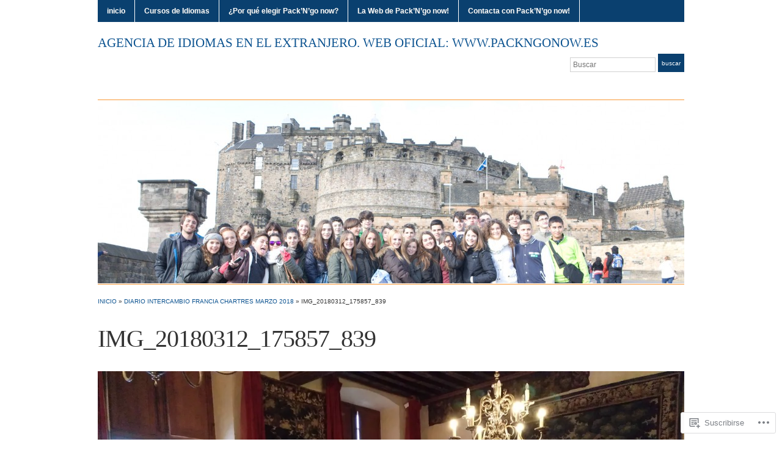

--- FILE ---
content_type: text/html; charset=UTF-8
request_url: https://packngonow.com/diario-intercambio-francia-chartres-marzo-2018/img_20180312_175857_839/
body_size: 16739
content:
<!DOCTYPE html>
<html lang="es">
<head>
<meta charset="UTF-8" />

<title>IMG_20180312_175857_839 &laquo; </title>

<link rel="profile" href="http://gmpg.org/xfn/11" />
<link rel="pingback" href="https://packngonow.com/xmlrpc.php" />

<meta name='robots' content='max-image-preview:large' />

<!-- Async WordPress.com Remote Login -->
<script id="wpcom_remote_login_js">
var wpcom_remote_login_extra_auth = '';
function wpcom_remote_login_remove_dom_node_id( element_id ) {
	var dom_node = document.getElementById( element_id );
	if ( dom_node ) { dom_node.parentNode.removeChild( dom_node ); }
}
function wpcom_remote_login_remove_dom_node_classes( class_name ) {
	var dom_nodes = document.querySelectorAll( '.' + class_name );
	for ( var i = 0; i < dom_nodes.length; i++ ) {
		dom_nodes[ i ].parentNode.removeChild( dom_nodes[ i ] );
	}
}
function wpcom_remote_login_final_cleanup() {
	wpcom_remote_login_remove_dom_node_classes( "wpcom_remote_login_msg" );
	wpcom_remote_login_remove_dom_node_id( "wpcom_remote_login_key" );
	wpcom_remote_login_remove_dom_node_id( "wpcom_remote_login_validate" );
	wpcom_remote_login_remove_dom_node_id( "wpcom_remote_login_js" );
	wpcom_remote_login_remove_dom_node_id( "wpcom_request_access_iframe" );
	wpcom_remote_login_remove_dom_node_id( "wpcom_request_access_styles" );
}

// Watch for messages back from the remote login
window.addEventListener( "message", function( e ) {
	if ( e.origin === "https://r-login.wordpress.com" ) {
		var data = {};
		try {
			data = JSON.parse( e.data );
		} catch( e ) {
			wpcom_remote_login_final_cleanup();
			return;
		}

		if ( data.msg === 'LOGIN' ) {
			// Clean up the login check iframe
			wpcom_remote_login_remove_dom_node_id( "wpcom_remote_login_key" );

			var id_regex = new RegExp( /^[0-9]+$/ );
			var token_regex = new RegExp( /^.*|.*|.*$/ );
			if (
				token_regex.test( data.token )
				&& id_regex.test( data.wpcomid )
			) {
				// We have everything we need to ask for a login
				var script = document.createElement( "script" );
				script.setAttribute( "id", "wpcom_remote_login_validate" );
				script.src = '/remote-login.php?wpcom_remote_login=validate'
					+ '&wpcomid=' + data.wpcomid
					+ '&token=' + encodeURIComponent( data.token )
					+ '&host=' + window.location.protocol
					+ '//' + window.location.hostname
					+ '&postid=11398'
					+ '&is_singular=';
				document.body.appendChild( script );
			}

			return;
		}

		// Safari ITP, not logged in, so redirect
		if ( data.msg === 'LOGIN-REDIRECT' ) {
			window.location = 'https://wordpress.com/log-in?redirect_to=' + window.location.href;
			return;
		}

		// Safari ITP, storage access failed, remove the request
		if ( data.msg === 'LOGIN-REMOVE' ) {
			var css_zap = 'html { -webkit-transition: margin-top 1s; transition: margin-top 1s; } /* 9001 */ html { margin-top: 0 !important; } * html body { margin-top: 0 !important; } @media screen and ( max-width: 782px ) { html { margin-top: 0 !important; } * html body { margin-top: 0 !important; } }';
			var style_zap = document.createElement( 'style' );
			style_zap.type = 'text/css';
			style_zap.appendChild( document.createTextNode( css_zap ) );
			document.body.appendChild( style_zap );

			var e = document.getElementById( 'wpcom_request_access_iframe' );
			e.parentNode.removeChild( e );

			document.cookie = 'wordpress_com_login_access=denied; path=/; max-age=31536000';

			return;
		}

		// Safari ITP
		if ( data.msg === 'REQUEST_ACCESS' ) {
			console.log( 'request access: safari' );

			// Check ITP iframe enable/disable knob
			if ( wpcom_remote_login_extra_auth !== 'safari_itp_iframe' ) {
				return;
			}

			// If we are in a "private window" there is no ITP.
			var private_window = false;
			try {
				var opendb = window.openDatabase( null, null, null, null );
			} catch( e ) {
				private_window = true;
			}

			if ( private_window ) {
				console.log( 'private window' );
				return;
			}

			var iframe = document.createElement( 'iframe' );
			iframe.id = 'wpcom_request_access_iframe';
			iframe.setAttribute( 'scrolling', 'no' );
			iframe.setAttribute( 'sandbox', 'allow-storage-access-by-user-activation allow-scripts allow-same-origin allow-top-navigation-by-user-activation' );
			iframe.src = 'https://r-login.wordpress.com/remote-login.php?wpcom_remote_login=request_access&origin=' + encodeURIComponent( data.origin ) + '&wpcomid=' + encodeURIComponent( data.wpcomid );

			var css = 'html { -webkit-transition: margin-top 1s; transition: margin-top 1s; } /* 9001 */ html { margin-top: 46px !important; } * html body { margin-top: 46px !important; } @media screen and ( max-width: 660px ) { html { margin-top: 71px !important; } * html body { margin-top: 71px !important; } #wpcom_request_access_iframe { display: block; height: 71px !important; } } #wpcom_request_access_iframe { border: 0px; height: 46px; position: fixed; top: 0; left: 0; width: 100%; min-width: 100%; z-index: 99999; background: #23282d; } ';

			var style = document.createElement( 'style' );
			style.type = 'text/css';
			style.id = 'wpcom_request_access_styles';
			style.appendChild( document.createTextNode( css ) );
			document.body.appendChild( style );

			document.body.appendChild( iframe );
		}

		if ( data.msg === 'DONE' ) {
			wpcom_remote_login_final_cleanup();
		}
	}
}, false );

// Inject the remote login iframe after the page has had a chance to load
// more critical resources
window.addEventListener( "DOMContentLoaded", function( e ) {
	var iframe = document.createElement( "iframe" );
	iframe.style.display = "none";
	iframe.setAttribute( "scrolling", "no" );
	iframe.setAttribute( "id", "wpcom_remote_login_key" );
	iframe.src = "https://r-login.wordpress.com/remote-login.php"
		+ "?wpcom_remote_login=key"
		+ "&origin=aHR0cHM6Ly9wYWNrbmdvbm93LmNvbQ%3D%3D"
		+ "&wpcomid=44046687"
		+ "&time=" + Math.floor( Date.now() / 1000 );
	document.body.appendChild( iframe );
}, false );
</script>
<link rel='dns-prefetch' href='//s0.wp.com' />
<link rel="alternate" type="application/rss+xml" title=" &raquo; Feed" href="https://packngonow.com/feed/" />
<link rel="alternate" type="application/rss+xml" title=" &raquo; Feed de los comentarios" href="https://packngonow.com/comments/feed/" />
	<script type="text/javascript">
		/* <![CDATA[ */
		function addLoadEvent(func) {
			var oldonload = window.onload;
			if (typeof window.onload != 'function') {
				window.onload = func;
			} else {
				window.onload = function () {
					oldonload();
					func();
				}
			}
		}
		/* ]]> */
	</script>
	<link crossorigin='anonymous' rel='stylesheet' id='all-css-0-1' href='/wp-content/mu-plugins/likes/jetpack-likes.css?m=1743883414i&cssminify=yes' type='text/css' media='all' />
<style id='wp-emoji-styles-inline-css'>

	img.wp-smiley, img.emoji {
		display: inline !important;
		border: none !important;
		box-shadow: none !important;
		height: 1em !important;
		width: 1em !important;
		margin: 0 0.07em !important;
		vertical-align: -0.1em !important;
		background: none !important;
		padding: 0 !important;
	}
/*# sourceURL=wp-emoji-styles-inline-css */
</style>
<link crossorigin='anonymous' rel='stylesheet' id='all-css-2-1' href='/wp-content/plugins/gutenberg-core/v22.2.0/build/styles/block-library/style.css?m=1764855221i&cssminify=yes' type='text/css' media='all' />
<style id='wp-block-library-inline-css'>
.has-text-align-justify {
	text-align:justify;
}
.has-text-align-justify{text-align:justify;}

/*# sourceURL=wp-block-library-inline-css */
</style><style id='global-styles-inline-css'>
:root{--wp--preset--aspect-ratio--square: 1;--wp--preset--aspect-ratio--4-3: 4/3;--wp--preset--aspect-ratio--3-4: 3/4;--wp--preset--aspect-ratio--3-2: 3/2;--wp--preset--aspect-ratio--2-3: 2/3;--wp--preset--aspect-ratio--16-9: 16/9;--wp--preset--aspect-ratio--9-16: 9/16;--wp--preset--color--black: #000000;--wp--preset--color--cyan-bluish-gray: #abb8c3;--wp--preset--color--white: #ffffff;--wp--preset--color--pale-pink: #f78da7;--wp--preset--color--vivid-red: #cf2e2e;--wp--preset--color--luminous-vivid-orange: #ff6900;--wp--preset--color--luminous-vivid-amber: #fcb900;--wp--preset--color--light-green-cyan: #7bdcb5;--wp--preset--color--vivid-green-cyan: #00d084;--wp--preset--color--pale-cyan-blue: #8ed1fc;--wp--preset--color--vivid-cyan-blue: #0693e3;--wp--preset--color--vivid-purple: #9b51e0;--wp--preset--gradient--vivid-cyan-blue-to-vivid-purple: linear-gradient(135deg,rgb(6,147,227) 0%,rgb(155,81,224) 100%);--wp--preset--gradient--light-green-cyan-to-vivid-green-cyan: linear-gradient(135deg,rgb(122,220,180) 0%,rgb(0,208,130) 100%);--wp--preset--gradient--luminous-vivid-amber-to-luminous-vivid-orange: linear-gradient(135deg,rgb(252,185,0) 0%,rgb(255,105,0) 100%);--wp--preset--gradient--luminous-vivid-orange-to-vivid-red: linear-gradient(135deg,rgb(255,105,0) 0%,rgb(207,46,46) 100%);--wp--preset--gradient--very-light-gray-to-cyan-bluish-gray: linear-gradient(135deg,rgb(238,238,238) 0%,rgb(169,184,195) 100%);--wp--preset--gradient--cool-to-warm-spectrum: linear-gradient(135deg,rgb(74,234,220) 0%,rgb(151,120,209) 20%,rgb(207,42,186) 40%,rgb(238,44,130) 60%,rgb(251,105,98) 80%,rgb(254,248,76) 100%);--wp--preset--gradient--blush-light-purple: linear-gradient(135deg,rgb(255,206,236) 0%,rgb(152,150,240) 100%);--wp--preset--gradient--blush-bordeaux: linear-gradient(135deg,rgb(254,205,165) 0%,rgb(254,45,45) 50%,rgb(107,0,62) 100%);--wp--preset--gradient--luminous-dusk: linear-gradient(135deg,rgb(255,203,112) 0%,rgb(199,81,192) 50%,rgb(65,88,208) 100%);--wp--preset--gradient--pale-ocean: linear-gradient(135deg,rgb(255,245,203) 0%,rgb(182,227,212) 50%,rgb(51,167,181) 100%);--wp--preset--gradient--electric-grass: linear-gradient(135deg,rgb(202,248,128) 0%,rgb(113,206,126) 100%);--wp--preset--gradient--midnight: linear-gradient(135deg,rgb(2,3,129) 0%,rgb(40,116,252) 100%);--wp--preset--font-size--small: 13px;--wp--preset--font-size--medium: 20px;--wp--preset--font-size--large: 36px;--wp--preset--font-size--x-large: 42px;--wp--preset--font-family--albert-sans: 'Albert Sans', sans-serif;--wp--preset--font-family--alegreya: Alegreya, serif;--wp--preset--font-family--arvo: Arvo, serif;--wp--preset--font-family--bodoni-moda: 'Bodoni Moda', serif;--wp--preset--font-family--bricolage-grotesque: 'Bricolage Grotesque', sans-serif;--wp--preset--font-family--cabin: Cabin, sans-serif;--wp--preset--font-family--chivo: Chivo, sans-serif;--wp--preset--font-family--commissioner: Commissioner, sans-serif;--wp--preset--font-family--cormorant: Cormorant, serif;--wp--preset--font-family--courier-prime: 'Courier Prime', monospace;--wp--preset--font-family--crimson-pro: 'Crimson Pro', serif;--wp--preset--font-family--dm-mono: 'DM Mono', monospace;--wp--preset--font-family--dm-sans: 'DM Sans', sans-serif;--wp--preset--font-family--dm-serif-display: 'DM Serif Display', serif;--wp--preset--font-family--domine: Domine, serif;--wp--preset--font-family--eb-garamond: 'EB Garamond', serif;--wp--preset--font-family--epilogue: Epilogue, sans-serif;--wp--preset--font-family--fahkwang: Fahkwang, sans-serif;--wp--preset--font-family--figtree: Figtree, sans-serif;--wp--preset--font-family--fira-sans: 'Fira Sans', sans-serif;--wp--preset--font-family--fjalla-one: 'Fjalla One', sans-serif;--wp--preset--font-family--fraunces: Fraunces, serif;--wp--preset--font-family--gabarito: Gabarito, system-ui;--wp--preset--font-family--ibm-plex-mono: 'IBM Plex Mono', monospace;--wp--preset--font-family--ibm-plex-sans: 'IBM Plex Sans', sans-serif;--wp--preset--font-family--ibarra-real-nova: 'Ibarra Real Nova', serif;--wp--preset--font-family--instrument-serif: 'Instrument Serif', serif;--wp--preset--font-family--inter: Inter, sans-serif;--wp--preset--font-family--josefin-sans: 'Josefin Sans', sans-serif;--wp--preset--font-family--jost: Jost, sans-serif;--wp--preset--font-family--libre-baskerville: 'Libre Baskerville', serif;--wp--preset--font-family--libre-franklin: 'Libre Franklin', sans-serif;--wp--preset--font-family--literata: Literata, serif;--wp--preset--font-family--lora: Lora, serif;--wp--preset--font-family--merriweather: Merriweather, serif;--wp--preset--font-family--montserrat: Montserrat, sans-serif;--wp--preset--font-family--newsreader: Newsreader, serif;--wp--preset--font-family--noto-sans-mono: 'Noto Sans Mono', sans-serif;--wp--preset--font-family--nunito: Nunito, sans-serif;--wp--preset--font-family--open-sans: 'Open Sans', sans-serif;--wp--preset--font-family--overpass: Overpass, sans-serif;--wp--preset--font-family--pt-serif: 'PT Serif', serif;--wp--preset--font-family--petrona: Petrona, serif;--wp--preset--font-family--piazzolla: Piazzolla, serif;--wp--preset--font-family--playfair-display: 'Playfair Display', serif;--wp--preset--font-family--plus-jakarta-sans: 'Plus Jakarta Sans', sans-serif;--wp--preset--font-family--poppins: Poppins, sans-serif;--wp--preset--font-family--raleway: Raleway, sans-serif;--wp--preset--font-family--roboto: Roboto, sans-serif;--wp--preset--font-family--roboto-slab: 'Roboto Slab', serif;--wp--preset--font-family--rubik: Rubik, sans-serif;--wp--preset--font-family--rufina: Rufina, serif;--wp--preset--font-family--sora: Sora, sans-serif;--wp--preset--font-family--source-sans-3: 'Source Sans 3', sans-serif;--wp--preset--font-family--source-serif-4: 'Source Serif 4', serif;--wp--preset--font-family--space-mono: 'Space Mono', monospace;--wp--preset--font-family--syne: Syne, sans-serif;--wp--preset--font-family--texturina: Texturina, serif;--wp--preset--font-family--urbanist: Urbanist, sans-serif;--wp--preset--font-family--work-sans: 'Work Sans', sans-serif;--wp--preset--spacing--20: 0.44rem;--wp--preset--spacing--30: 0.67rem;--wp--preset--spacing--40: 1rem;--wp--preset--spacing--50: 1.5rem;--wp--preset--spacing--60: 2.25rem;--wp--preset--spacing--70: 3.38rem;--wp--preset--spacing--80: 5.06rem;--wp--preset--shadow--natural: 6px 6px 9px rgba(0, 0, 0, 0.2);--wp--preset--shadow--deep: 12px 12px 50px rgba(0, 0, 0, 0.4);--wp--preset--shadow--sharp: 6px 6px 0px rgba(0, 0, 0, 0.2);--wp--preset--shadow--outlined: 6px 6px 0px -3px rgb(255, 255, 255), 6px 6px rgb(0, 0, 0);--wp--preset--shadow--crisp: 6px 6px 0px rgb(0, 0, 0);}:where(.is-layout-flex){gap: 0.5em;}:where(.is-layout-grid){gap: 0.5em;}body .is-layout-flex{display: flex;}.is-layout-flex{flex-wrap: wrap;align-items: center;}.is-layout-flex > :is(*, div){margin: 0;}body .is-layout-grid{display: grid;}.is-layout-grid > :is(*, div){margin: 0;}:where(.wp-block-columns.is-layout-flex){gap: 2em;}:where(.wp-block-columns.is-layout-grid){gap: 2em;}:where(.wp-block-post-template.is-layout-flex){gap: 1.25em;}:where(.wp-block-post-template.is-layout-grid){gap: 1.25em;}.has-black-color{color: var(--wp--preset--color--black) !important;}.has-cyan-bluish-gray-color{color: var(--wp--preset--color--cyan-bluish-gray) !important;}.has-white-color{color: var(--wp--preset--color--white) !important;}.has-pale-pink-color{color: var(--wp--preset--color--pale-pink) !important;}.has-vivid-red-color{color: var(--wp--preset--color--vivid-red) !important;}.has-luminous-vivid-orange-color{color: var(--wp--preset--color--luminous-vivid-orange) !important;}.has-luminous-vivid-amber-color{color: var(--wp--preset--color--luminous-vivid-amber) !important;}.has-light-green-cyan-color{color: var(--wp--preset--color--light-green-cyan) !important;}.has-vivid-green-cyan-color{color: var(--wp--preset--color--vivid-green-cyan) !important;}.has-pale-cyan-blue-color{color: var(--wp--preset--color--pale-cyan-blue) !important;}.has-vivid-cyan-blue-color{color: var(--wp--preset--color--vivid-cyan-blue) !important;}.has-vivid-purple-color{color: var(--wp--preset--color--vivid-purple) !important;}.has-black-background-color{background-color: var(--wp--preset--color--black) !important;}.has-cyan-bluish-gray-background-color{background-color: var(--wp--preset--color--cyan-bluish-gray) !important;}.has-white-background-color{background-color: var(--wp--preset--color--white) !important;}.has-pale-pink-background-color{background-color: var(--wp--preset--color--pale-pink) !important;}.has-vivid-red-background-color{background-color: var(--wp--preset--color--vivid-red) !important;}.has-luminous-vivid-orange-background-color{background-color: var(--wp--preset--color--luminous-vivid-orange) !important;}.has-luminous-vivid-amber-background-color{background-color: var(--wp--preset--color--luminous-vivid-amber) !important;}.has-light-green-cyan-background-color{background-color: var(--wp--preset--color--light-green-cyan) !important;}.has-vivid-green-cyan-background-color{background-color: var(--wp--preset--color--vivid-green-cyan) !important;}.has-pale-cyan-blue-background-color{background-color: var(--wp--preset--color--pale-cyan-blue) !important;}.has-vivid-cyan-blue-background-color{background-color: var(--wp--preset--color--vivid-cyan-blue) !important;}.has-vivid-purple-background-color{background-color: var(--wp--preset--color--vivid-purple) !important;}.has-black-border-color{border-color: var(--wp--preset--color--black) !important;}.has-cyan-bluish-gray-border-color{border-color: var(--wp--preset--color--cyan-bluish-gray) !important;}.has-white-border-color{border-color: var(--wp--preset--color--white) !important;}.has-pale-pink-border-color{border-color: var(--wp--preset--color--pale-pink) !important;}.has-vivid-red-border-color{border-color: var(--wp--preset--color--vivid-red) !important;}.has-luminous-vivid-orange-border-color{border-color: var(--wp--preset--color--luminous-vivid-orange) !important;}.has-luminous-vivid-amber-border-color{border-color: var(--wp--preset--color--luminous-vivid-amber) !important;}.has-light-green-cyan-border-color{border-color: var(--wp--preset--color--light-green-cyan) !important;}.has-vivid-green-cyan-border-color{border-color: var(--wp--preset--color--vivid-green-cyan) !important;}.has-pale-cyan-blue-border-color{border-color: var(--wp--preset--color--pale-cyan-blue) !important;}.has-vivid-cyan-blue-border-color{border-color: var(--wp--preset--color--vivid-cyan-blue) !important;}.has-vivid-purple-border-color{border-color: var(--wp--preset--color--vivid-purple) !important;}.has-vivid-cyan-blue-to-vivid-purple-gradient-background{background: var(--wp--preset--gradient--vivid-cyan-blue-to-vivid-purple) !important;}.has-light-green-cyan-to-vivid-green-cyan-gradient-background{background: var(--wp--preset--gradient--light-green-cyan-to-vivid-green-cyan) !important;}.has-luminous-vivid-amber-to-luminous-vivid-orange-gradient-background{background: var(--wp--preset--gradient--luminous-vivid-amber-to-luminous-vivid-orange) !important;}.has-luminous-vivid-orange-to-vivid-red-gradient-background{background: var(--wp--preset--gradient--luminous-vivid-orange-to-vivid-red) !important;}.has-very-light-gray-to-cyan-bluish-gray-gradient-background{background: var(--wp--preset--gradient--very-light-gray-to-cyan-bluish-gray) !important;}.has-cool-to-warm-spectrum-gradient-background{background: var(--wp--preset--gradient--cool-to-warm-spectrum) !important;}.has-blush-light-purple-gradient-background{background: var(--wp--preset--gradient--blush-light-purple) !important;}.has-blush-bordeaux-gradient-background{background: var(--wp--preset--gradient--blush-bordeaux) !important;}.has-luminous-dusk-gradient-background{background: var(--wp--preset--gradient--luminous-dusk) !important;}.has-pale-ocean-gradient-background{background: var(--wp--preset--gradient--pale-ocean) !important;}.has-electric-grass-gradient-background{background: var(--wp--preset--gradient--electric-grass) !important;}.has-midnight-gradient-background{background: var(--wp--preset--gradient--midnight) !important;}.has-small-font-size{font-size: var(--wp--preset--font-size--small) !important;}.has-medium-font-size{font-size: var(--wp--preset--font-size--medium) !important;}.has-large-font-size{font-size: var(--wp--preset--font-size--large) !important;}.has-x-large-font-size{font-size: var(--wp--preset--font-size--x-large) !important;}.has-albert-sans-font-family{font-family: var(--wp--preset--font-family--albert-sans) !important;}.has-alegreya-font-family{font-family: var(--wp--preset--font-family--alegreya) !important;}.has-arvo-font-family{font-family: var(--wp--preset--font-family--arvo) !important;}.has-bodoni-moda-font-family{font-family: var(--wp--preset--font-family--bodoni-moda) !important;}.has-bricolage-grotesque-font-family{font-family: var(--wp--preset--font-family--bricolage-grotesque) !important;}.has-cabin-font-family{font-family: var(--wp--preset--font-family--cabin) !important;}.has-chivo-font-family{font-family: var(--wp--preset--font-family--chivo) !important;}.has-commissioner-font-family{font-family: var(--wp--preset--font-family--commissioner) !important;}.has-cormorant-font-family{font-family: var(--wp--preset--font-family--cormorant) !important;}.has-courier-prime-font-family{font-family: var(--wp--preset--font-family--courier-prime) !important;}.has-crimson-pro-font-family{font-family: var(--wp--preset--font-family--crimson-pro) !important;}.has-dm-mono-font-family{font-family: var(--wp--preset--font-family--dm-mono) !important;}.has-dm-sans-font-family{font-family: var(--wp--preset--font-family--dm-sans) !important;}.has-dm-serif-display-font-family{font-family: var(--wp--preset--font-family--dm-serif-display) !important;}.has-domine-font-family{font-family: var(--wp--preset--font-family--domine) !important;}.has-eb-garamond-font-family{font-family: var(--wp--preset--font-family--eb-garamond) !important;}.has-epilogue-font-family{font-family: var(--wp--preset--font-family--epilogue) !important;}.has-fahkwang-font-family{font-family: var(--wp--preset--font-family--fahkwang) !important;}.has-figtree-font-family{font-family: var(--wp--preset--font-family--figtree) !important;}.has-fira-sans-font-family{font-family: var(--wp--preset--font-family--fira-sans) !important;}.has-fjalla-one-font-family{font-family: var(--wp--preset--font-family--fjalla-one) !important;}.has-fraunces-font-family{font-family: var(--wp--preset--font-family--fraunces) !important;}.has-gabarito-font-family{font-family: var(--wp--preset--font-family--gabarito) !important;}.has-ibm-plex-mono-font-family{font-family: var(--wp--preset--font-family--ibm-plex-mono) !important;}.has-ibm-plex-sans-font-family{font-family: var(--wp--preset--font-family--ibm-plex-sans) !important;}.has-ibarra-real-nova-font-family{font-family: var(--wp--preset--font-family--ibarra-real-nova) !important;}.has-instrument-serif-font-family{font-family: var(--wp--preset--font-family--instrument-serif) !important;}.has-inter-font-family{font-family: var(--wp--preset--font-family--inter) !important;}.has-josefin-sans-font-family{font-family: var(--wp--preset--font-family--josefin-sans) !important;}.has-jost-font-family{font-family: var(--wp--preset--font-family--jost) !important;}.has-libre-baskerville-font-family{font-family: var(--wp--preset--font-family--libre-baskerville) !important;}.has-libre-franklin-font-family{font-family: var(--wp--preset--font-family--libre-franklin) !important;}.has-literata-font-family{font-family: var(--wp--preset--font-family--literata) !important;}.has-lora-font-family{font-family: var(--wp--preset--font-family--lora) !important;}.has-merriweather-font-family{font-family: var(--wp--preset--font-family--merriweather) !important;}.has-montserrat-font-family{font-family: var(--wp--preset--font-family--montserrat) !important;}.has-newsreader-font-family{font-family: var(--wp--preset--font-family--newsreader) !important;}.has-noto-sans-mono-font-family{font-family: var(--wp--preset--font-family--noto-sans-mono) !important;}.has-nunito-font-family{font-family: var(--wp--preset--font-family--nunito) !important;}.has-open-sans-font-family{font-family: var(--wp--preset--font-family--open-sans) !important;}.has-overpass-font-family{font-family: var(--wp--preset--font-family--overpass) !important;}.has-pt-serif-font-family{font-family: var(--wp--preset--font-family--pt-serif) !important;}.has-petrona-font-family{font-family: var(--wp--preset--font-family--petrona) !important;}.has-piazzolla-font-family{font-family: var(--wp--preset--font-family--piazzolla) !important;}.has-playfair-display-font-family{font-family: var(--wp--preset--font-family--playfair-display) !important;}.has-plus-jakarta-sans-font-family{font-family: var(--wp--preset--font-family--plus-jakarta-sans) !important;}.has-poppins-font-family{font-family: var(--wp--preset--font-family--poppins) !important;}.has-raleway-font-family{font-family: var(--wp--preset--font-family--raleway) !important;}.has-roboto-font-family{font-family: var(--wp--preset--font-family--roboto) !important;}.has-roboto-slab-font-family{font-family: var(--wp--preset--font-family--roboto-slab) !important;}.has-rubik-font-family{font-family: var(--wp--preset--font-family--rubik) !important;}.has-rufina-font-family{font-family: var(--wp--preset--font-family--rufina) !important;}.has-sora-font-family{font-family: var(--wp--preset--font-family--sora) !important;}.has-source-sans-3-font-family{font-family: var(--wp--preset--font-family--source-sans-3) !important;}.has-source-serif-4-font-family{font-family: var(--wp--preset--font-family--source-serif-4) !important;}.has-space-mono-font-family{font-family: var(--wp--preset--font-family--space-mono) !important;}.has-syne-font-family{font-family: var(--wp--preset--font-family--syne) !important;}.has-texturina-font-family{font-family: var(--wp--preset--font-family--texturina) !important;}.has-urbanist-font-family{font-family: var(--wp--preset--font-family--urbanist) !important;}.has-work-sans-font-family{font-family: var(--wp--preset--font-family--work-sans) !important;}
/*# sourceURL=global-styles-inline-css */
</style>

<style id='classic-theme-styles-inline-css'>
/*! This file is auto-generated */
.wp-block-button__link{color:#fff;background-color:#32373c;border-radius:9999px;box-shadow:none;text-decoration:none;padding:calc(.667em + 2px) calc(1.333em + 2px);font-size:1.125em}.wp-block-file__button{background:#32373c;color:#fff;text-decoration:none}
/*# sourceURL=/wp-includes/css/classic-themes.min.css */
</style>
<link crossorigin='anonymous' rel='stylesheet' id='all-css-4-1' href='/_static/??-eJx9jcsKAjEMRX/IGB9gZyN+S9qJtdIXTcvg3xtxoyizCfdeziG4VHAld84d04Aahw9Z0JXGuqdKHZVIPAfiyEmxrRPZ4H9tqeqAtbWxCOhNYSToNxXlx3vPWIdFcjQr6wilPyKvvWhsY/EaPSr1UdckzwVicdRDyV8FrpFCe6mXdN6bkznuzHSY7k/q92gZ&cssminify=yes' type='text/css' media='all' />
<style id='jetpack-global-styles-frontend-style-inline-css'>
:root { --font-headings: unset; --font-base: unset; --font-headings-default: -apple-system,BlinkMacSystemFont,"Segoe UI",Roboto,Oxygen-Sans,Ubuntu,Cantarell,"Helvetica Neue",sans-serif; --font-base-default: -apple-system,BlinkMacSystemFont,"Segoe UI",Roboto,Oxygen-Sans,Ubuntu,Cantarell,"Helvetica Neue",sans-serif;}
/*# sourceURL=jetpack-global-styles-frontend-style-inline-css */
</style>
<link crossorigin='anonymous' rel='stylesheet' id='all-css-6-1' href='/wp-content/themes/h4/global.css?m=1420737423i&cssminify=yes' type='text/css' media='all' />
<script type="text/javascript" id="wpcom-actionbar-placeholder-js-extra">
/* <![CDATA[ */
var actionbardata = {"siteID":"44046687","postID":"11398","siteURL":"https://packngonow.com","xhrURL":"https://packngonow.com/wp-admin/admin-ajax.php","nonce":"4da4b0dc14","isLoggedIn":"","statusMessage":"","subsEmailDefault":"instantly","proxyScriptUrl":"https://s0.wp.com/wp-content/js/wpcom-proxy-request.js?m=1513050504i&amp;ver=20211021","shortlink":"https://wp.me/a2YOyr-2XQ","i18n":{"followedText":"Las nuevas entradas de este sitio aparecer\u00e1n ahora en tu \u003Ca href=\"https://wordpress.com/reader\"\u003ELector\u003C/a\u003E","foldBar":"Contraer esta barra","unfoldBar":"Expandir esta barra","shortLinkCopied":"El enlace corto se ha copiado al portapapeles."}};
//# sourceURL=wpcom-actionbar-placeholder-js-extra
/* ]]> */
</script>
<script type="text/javascript" id="jetpack-mu-wpcom-settings-js-before">
/* <![CDATA[ */
var JETPACK_MU_WPCOM_SETTINGS = {"assetsUrl":"https://s0.wp.com/wp-content/mu-plugins/jetpack-mu-wpcom-plugin/sun/jetpack_vendor/automattic/jetpack-mu-wpcom/src/build/"};
//# sourceURL=jetpack-mu-wpcom-settings-js-before
/* ]]> */
</script>
<script crossorigin='anonymous' type='text/javascript'  src='/_static/??-eJzTLy/QTc7PK0nNK9HPKtYvyinRLSjKr6jUyyrW0QfKZeYl55SmpBaDJLMKS1OLKqGUXm5mHkFFurmZ6UWJJalQxfa5tobmRgamxgZmFpZZACbyLJI='></script>
<script type="text/javascript" id="rlt-proxy-js-after">
/* <![CDATA[ */
	rltInitialize( {"token":null,"iframeOrigins":["https:\/\/widgets.wp.com"]} );
//# sourceURL=rlt-proxy-js-after
/* ]]> */
</script>
<link rel="EditURI" type="application/rsd+xml" title="RSD" href="https://packngonow.wordpress.com/xmlrpc.php?rsd" />
<meta name="generator" content="WordPress.com" />
<link rel="canonical" href="https://packngonow.com/diario-intercambio-francia-chartres-marzo-2018/img_20180312_175857_839/" />
<link rel='shortlink' href='https://wp.me/a2YOyr-2XQ' />
<link rel="alternate" type="application/json+oembed" href="https://public-api.wordpress.com/oembed/?format=json&amp;url=https%3A%2F%2Fpackngonow.com%2Fdiario-intercambio-francia-chartres-marzo-2018%2Fimg_20180312_175857_839%2F&amp;for=wpcom-auto-discovery" /><link rel="alternate" type="application/xml+oembed" href="https://public-api.wordpress.com/oembed/?format=xml&amp;url=https%3A%2F%2Fpackngonow.com%2Fdiario-intercambio-francia-chartres-marzo-2018%2Fimg_20180312_175857_839%2F&amp;for=wpcom-auto-discovery" />
<!-- Jetpack Open Graph Tags -->
<meta property="og:type" content="article" />
<meta property="og:title" content="IMG_20180312_175857_839" />
<meta property="og:url" content="https://packngonow.com/diario-intercambio-francia-chartres-marzo-2018/img_20180312_175857_839/" />
<meta property="og:description" content="Visita la entrada para saber más." />
<meta property="article:published_time" content="2018-03-12T21:54:16+00:00" />
<meta property="article:modified_time" content="2018-03-12T21:54:16+00:00" />
<meta property="og:image" content="https://packngonow.com/wp-content/uploads/2018/03/img_20180312_175857_839.jpg" />
<meta property="og:image:alt" content="" />
<meta property="og:locale" content="es_ES" />
<meta property="article:publisher" content="https://www.facebook.com/WordPresscom" />
<meta name="twitter:text:title" content="IMG_20180312_175857_839" />
<meta name="twitter:image" content="https://i0.wp.com/packngonow.com/wp-content/uploads/2018/03/img_20180312_175857_839.jpg?fit=1200%2C900&#038;ssl=1&#038;w=640" />
<meta name="twitter:card" content="summary_large_image" />
<meta name="twitter:description" content="Visita la entrada para saber más." />

<!-- End Jetpack Open Graph Tags -->
<link rel="shortcut icon" type="image/x-icon" href="https://secure.gravatar.com/blavatar/257432f0e6be4b1a43e09824994cdfe546c06bc1334ea3794a55c40b3ee93885?s=32" sizes="16x16" />
<link rel="icon" type="image/x-icon" href="https://secure.gravatar.com/blavatar/257432f0e6be4b1a43e09824994cdfe546c06bc1334ea3794a55c40b3ee93885?s=32" sizes="16x16" />
<link rel="apple-touch-icon" href="https://secure.gravatar.com/blavatar/257432f0e6be4b1a43e09824994cdfe546c06bc1334ea3794a55c40b3ee93885?s=114" />
<link rel='openid.server' href='https://packngonow.com/?openidserver=1' />
<link rel='openid.delegate' href='https://packngonow.com/' />
<link rel="search" type="application/opensearchdescription+xml" href="https://packngonow.com/osd.xml" title="" />
<link rel="search" type="application/opensearchdescription+xml" href="https://s1.wp.com/opensearch.xml" title="WordPress.com" />
<meta name="theme-color" content="#FFFFFF" />
		<style type="text/css">
			.recentcomments a {
				display: inline !important;
				padding: 0 !important;
				margin: 0 !important;
			}

			table.recentcommentsavatartop img.avatar, table.recentcommentsavatarend img.avatar {
				border: 0px;
				margin: 0;
			}

			table.recentcommentsavatartop a, table.recentcommentsavatarend a {
				border: 0px !important;
				background-color: transparent !important;
			}

			td.recentcommentsavatarend, td.recentcommentsavatartop {
				padding: 0px 0px 1px 0px;
				margin: 0px;
			}

			td.recentcommentstextend {
				border: none !important;
				padding: 0px 0px 2px 10px;
			}

			.rtl td.recentcommentstextend {
				padding: 0px 10px 2px 0px;
			}

			td.recentcommentstexttop {
				border: none;
				padding: 0px 0px 0px 10px;
			}

			.rtl td.recentcommentstexttop {
				padding: 0px 10px 0px 0px;
			}
		</style>
		<meta name="description" content="Agencia de Idiomas en el Extranjero. Web oficial: www.packngonow.es" />
<style type="text/css" id="custom-background-css">
body.custom-background { background-color: #FFFFFF; }
</style>
	<style type="text/css" id="custom-colors-css">	#wrap .navigation span a,
	#wrap .navigation span a:hover,
	#wrap .reply .comment-reply-link,
	#wrap .reply .comment-reply-link:hover,
	#wrap small #cancel-comment-reply-link,
	#wrap small #cancel-comment-reply-link:hover {
		color: #ffffff;
	}
#wrap a { color: #0C5390;}
#site-description { color: #0C5390;}
#main-nav ul { background-color: #0A406F;}
button,html input[type="button"],input[type="reset"],input[type="submit"] { background-color: #0A406F;}
#commentform #submit:hover { background-color: #0A406F;}
#wrap .navigation a, #wrap .comment-reply-link, #wrap #cancel-comment-reply-link { background-color: #0A406F;}
html { color: #333333;}
#wrap a:hover { color: #E0E4CC;}
button:hover,input[type="submit"]:hover { background-color: #E0E4CC;}
.home.page .posts .page { border-color: #E0E4CC;}
#wrap a.highlight,#wrap h2.heading a,#wrap .entry-meta a { color: #E0E4CC;}
#content .widget_pages > ul li.current_page_item > a:hover,#content .widget ul.menu li.current-menu-item > a:hover { color: #E0E4CC;}
#main-nav ul a:hover, #main-nav .menu-item:hover, #main-nav .page_item:hover, #main-nav .current-menu-item > a, #main-nav .current-menu-ancestor > a, #main-nav .current_page_item > a, #main-nav .current_page_ancestor > a { background-color: #E0E4CC;}
#wrap .navigation a:hover, #wrap a.comment-reply-link:hover, #wrap #cancel-comment-reply-link:hover { background-color: #E0E4CC;}
#wrap { background-color: #FFFFFF;}
.commentlist li.bypostauthor { background-color: #FFFFFF;}
#commentform #submit { color: #FFFFFF;}
#wrap .navigation a,#wrap .comment-reply-link,#wrap #cancel-comment-reply-link { color: #FFFFFF;}
#wrap .navigation a:hover,#wrap a.comment-reply-link:hover,#wrap #cancel-comment-reply-link:hover { color: #FFFFFF;}
.academica-featured-posts-gallery .thumb-placeholder { background-color: #FFFFFF;}
</style>
			<link rel="stylesheet" id="custom-css-css" type="text/css" href="https://s0.wp.com/?custom-css=1&#038;csblog=2YOyr&#038;cscache=6&#038;csrev=11" />
			</head>
<body class="attachment wp-singular attachment-template-default attachmentid-11398 attachment-jpeg custom-background wp-theme-pubacademica customizer-styles-applied column-full column-right jetpack-reblog-enabled custom-colors">
	<div id="wrap">
		<div id="header" class="clearfix">

			<div id="main-nav">
				<ul id="menuhead" class="menu"><li id="menu-item-67" class="menu-item menu-item-type-custom menu-item-object-custom menu-item-home menu-item-67"><a href="http://packngonow.com">inicio</a></li>
<li id="menu-item-65" class="menu-item menu-item-type-taxonomy menu-item-object-category menu-item-has-children menu-item-65"><a href="https://packngonow.com/category/adultos/">Cursos de Idiomas</a>
<ul class="sub-menu">
	<li id="menu-item-70" class="menu-item menu-item-type-custom menu-item-object-custom menu-item-70"><a href="https://packngonow.com/cursos-de-ingles-para-menores-de-18-anos/">Cursos de Inglés para Menores de 18 años</a></li>
	<li id="menu-item-1901" class="menu-item menu-item-type-custom menu-item-object-custom menu-item-has-children menu-item-1901"><a href="https://packngonow.com/cursos-de-idiomas-2/cursos-de-aleman-para-adultos/">Cursos de Alemán para Adultos</a>
	<ul class="sub-menu">
		<li id="menu-item-1626" class="menu-item menu-item-type-custom menu-item-object-custom menu-item-has-children menu-item-1626"><a href="https://packngonow.com/cursos-de-idiomas-2/cursos-de-aleman-para-adultos/alojamiento-2/">Alojamiento</a>
		<ul class="sub-menu">
			<li id="menu-item-1673" class="menu-item menu-item-type-custom menu-item-object-custom menu-item-has-children menu-item-1673"><a href="https://packngonow.com/cursos-de-idiomas-2/cursos-de-aleman-para-adultos/alojamiento-2/berlin/">Berlín</a>
			<ul class="sub-menu">
				<li id="menu-item-1674" class="menu-item menu-item-type-custom menu-item-object-custom menu-item-1674"><a href="https://packngonow.com/berlin-en-familias/">En Familias</a></li>
				<li id="menu-item-1867" class="menu-item menu-item-type-custom menu-item-object-custom menu-item-1867"><a href="https://packngonow.com/berlin-apartamentos-compartidos/">Apartamentos compartidos</a></li>
			</ul>
</li>
		</ul>
</li>
	</ul>
</li>
	<li id="menu-item-1922" class="menu-item menu-item-type-custom menu-item-object-custom menu-item-has-children menu-item-1922"><a href="https://packngonow.com/cursos-de-idiomas-2/cursos-de-ingles-para-adultos/">Cursos de Inglés para Adultos</a>
	<ul class="sub-menu">
		<li id="menu-item-1924" class="menu-item menu-item-type-custom menu-item-object-custom menu-item-has-children menu-item-1924"><a href="https://packngonow.com/cursos-de-idiomas-2/adultos/alojamiento/">Alojamiento</a>
		<ul class="sub-menu">
			<li id="menu-item-1718" class="menu-item menu-item-type-custom menu-item-object-custom menu-item-has-children menu-item-1718"><a href="https://packngonow.com/cursos-de-idiomas-2/adultos/alojamiento/ee-uu/">EE UU</a>
			<ul class="sub-menu">
				<li id="menu-item-1719" class="menu-item menu-item-type-custom menu-item-object-custom menu-item-has-children menu-item-1719"><a href="https://packngonow.com/cursos-de-idiomas-2/adultos/alojamiento/ee-uu/nueva-york/">Nueva York</a>
				<ul class="sub-menu">
					<li id="menu-item-1722" class="menu-item menu-item-type-custom menu-item-object-custom menu-item-has-children menu-item-1722"><a href="https://packngonow.com/cursos-de-idiomas-2/adultos/cursos-adultos-eeuu/nueva-york/centro-de-idiomas-en-el-barrio-de-queens/">En el Barrio de Queens</a>
					<ul class="sub-menu">
						<li id="menu-item-1723" class="menu-item menu-item-type-custom menu-item-object-custom menu-item-1723"><a href="https://packngonow.com/queens-en-familias/">En Familias</a></li>
						<li id="menu-item-1724" class="menu-item menu-item-type-custom menu-item-object-custom menu-item-has-children menu-item-1724"><a href="https://packngonow.com/cursos-de-idiomas-2/adultos/cursos-adultos-eeuu/nueva-york/centro-de-idiomas-en-el-barrio-de-queens/alojamiento/apartamentosresidenciashostales/">Residencias</a>
						<ul class="sub-menu">
							<li id="menu-item-1725" class="menu-item menu-item-type-custom menu-item-object-custom menu-item-1725"><a href="https://packngonow.com/residence-92y/">92Y Residence</a></li>
							<li id="menu-item-1727" class="menu-item menu-item-type-custom menu-item-object-custom menu-item-1727"><a href="https://packngonow.com/sams-apartments/">Sam´s Apartments</a></li>
						</ul>
</li>
					</ul>
</li>
					<li id="menu-item-1728" class="menu-item menu-item-type-custom menu-item-object-custom menu-item-has-children menu-item-1728"><a href="https://packngonow.com/cursos-de-idiomas-2/adultos/cursos-adultos-eeuu/nueva-york/cursosdeidiomasnuevayorkcentro-de-idiomas-en-el-barrio-de-manhattan/">En Manhattan (Midtown)</a>
					<ul class="sub-menu">
						<li id="menu-item-1733" class="menu-item menu-item-type-custom menu-item-object-custom menu-item-1733"><a href="https://packngonow.com/midtown-en-familias/">En Familias</a></li>
						<li id="menu-item-1729" class="menu-item menu-item-type-custom menu-item-object-custom menu-item-has-children menu-item-1729"><a href="https://packngonow.com/cursos-de-idiomas-2/adultos/cursos-adultos-eeuu/nueva-york/cursosdeidiomasnuevayorkcentro-de-idiomas-en-el-barrio-de-manhattan/alojamiento/apartamentosresidenciashostales/">Residencias</a>
						<ul class="sub-menu">
							<li id="menu-item-1730" class="menu-item menu-item-type-custom menu-item-object-custom menu-item-1730"><a href="https://packngonow.com/residence-92y/">92Y Residence</a></li>
							<li id="menu-item-1731" class="menu-item menu-item-type-custom menu-item-object-custom menu-item-1731"><a href="https://packngonow.com/hostelling-international/">Hostelling International</a></li>
							<li id="menu-item-1732" class="menu-item menu-item-type-custom menu-item-object-custom menu-item-1732"><a href="https://packngonow.com/sams-apartments/">Sam´s Apartments</a></li>
						</ul>
</li>
					</ul>
</li>
					<li id="menu-item-1734" class="menu-item menu-item-type-custom menu-item-object-custom menu-item-has-children menu-item-1734"><a href="https://packngonow.com/cursos-de-idiomas-2/adultos/cursos-adultos-eeuu/nueva-york/centro-de-idiomas-en-el-barrio-de-upper-west-side/">En Manhattan (Upper West Side)</a>
					<ul class="sub-menu">
						<li id="menu-item-1736" class="menu-item menu-item-type-custom menu-item-object-custom menu-item-1736"><a href="https://packngonow.com/upper-west-side-en-familias/">En Familias</a></li>
						<li id="menu-item-1735" class="menu-item menu-item-type-custom menu-item-object-custom menu-item-has-children menu-item-1735"><a href="https://packngonow.com/cursos-de-idiomas-2/adultos/cursos-adultos-eeuu/nueva-york/centro-de-idiomas-en-el-barrio-de-upper-west-side/alojamiento/apartamentosresidenciashostales/">Residencias</a>
						<ul class="sub-menu">
							<li id="menu-item-1737" class="menu-item menu-item-type-custom menu-item-object-custom menu-item-1737"><a href="https://packngonow.com/residence-92y/">92Y Residence</a></li>
							<li id="menu-item-1738" class="menu-item menu-item-type-custom menu-item-object-custom menu-item-1738"><a href="https://packngonow.com/hostelling-international/">Hostelling International</a></li>
							<li id="menu-item-1739" class="menu-item menu-item-type-custom menu-item-object-custom menu-item-1739"><a href="https://packngonow.com/sams-apartments/">Sam´s Apartments</a></li>
						</ul>
</li>
					</ul>
</li>
				</ul>
</li>
			</ul>
</li>
			<li id="menu-item-1631" class="menu-item menu-item-type-custom menu-item-object-custom menu-item-has-children menu-item-1631"><a href="https://packngonow.com/cursos-de-idiomas-2/adultos/alojamiento/inglaterra/">Inglaterra</a>
			<ul class="sub-menu">
				<li id="menu-item-1649" class="menu-item menu-item-type-custom menu-item-object-custom menu-item-has-children menu-item-1649"><a href="https://packngonow.com/cursos-de-idiomas-2/adultos/alojamiento/inglaterra/leeds/">Leeds</a>
				<ul class="sub-menu">
					<li id="menu-item-1653" class="menu-item menu-item-type-custom menu-item-object-custom menu-item-1653"><a href="https://packngonow.com/leeds-en-familias/">En Familias</a></li>
					<li id="menu-item-1654" class="menu-item menu-item-type-custom menu-item-object-custom menu-item-has-children menu-item-1654"><a href="https://packngonow.com/cursos-de-idiomas-2/adultos/cursos-adultos-inglaterra/leeds/alojamiento/en-residencias-universitarias/">En Residencias Universitarias</a>
					<ul class="sub-menu">
						<li id="menu-item-1655" class="menu-item menu-item-type-custom menu-item-object-custom menu-item-1655"><a href="https://packngonow.com/leeds-residencia-liberty-park/">Residencia Liberty Park</a></li>
						<li id="menu-item-1657" class="menu-item menu-item-type-custom menu-item-object-custom menu-item-1657"><a href="https://packngonow.com/leeds-residencia-the-plaza/">Residencia The Plaza</a></li>
					</ul>
</li>
				</ul>
</li>
				<li id="menu-item-1650" class="menu-item menu-item-type-custom menu-item-object-custom menu-item-has-children menu-item-1650"><a href="https://packngonow.com/cursos-de-idiomas-2/adultos/alojamiento/inglaterra/london/">Londres</a>
				<ul class="sub-menu">
					<li id="menu-item-1659" class="menu-item menu-item-type-custom menu-item-object-custom menu-item-1659"><a href="https://packngonow.com/london-enfamilias/">En Familias</a></li>
					<li id="menu-item-1660" class="menu-item menu-item-type-custom menu-item-object-custom menu-item-has-children menu-item-1660"><a href="https://packngonow.com/cursos-de-idiomas-2/adultos/cursos-adultos-inglaterra/london/alojamiento-2/enfamilias/">En Residencias Universitarias</a>
					<ul class="sub-menu">
						<li id="menu-item-1661" class="menu-item menu-item-type-custom menu-item-object-custom menu-item-1661"><a href="https://packngonow.com/london-residencia-beaumont-court/">Residencia Beaumont Court</a></li>
					</ul>
</li>
				</ul>
</li>
				<li id="menu-item-1651" class="menu-item menu-item-type-custom menu-item-object-custom menu-item-has-children menu-item-1651"><a href="https://packngonow.com/cursos-de-idiomas-2/adultos/alojamiento/inglaterra/oxford/">Oxford</a>
				<ul class="sub-menu">
					<li id="menu-item-1663" class="menu-item menu-item-type-custom menu-item-object-custom menu-item-1663"><a href="https://packngonow.com/oxford-en-familias/">En Familias</a></li>
				</ul>
</li>
				<li id="menu-item-1652" class="menu-item menu-item-type-custom menu-item-object-custom menu-item-has-children menu-item-1652"><a href="https://packngonow.com/cursos-de-idiomas-2/adultos/alojamiento/inglaterra/worthing/">Worthing</a>
				<ul class="sub-menu">
					<li id="menu-item-1664" class="menu-item menu-item-type-custom menu-item-object-custom menu-item-1664"><a href="https://packngonow.com/worthing-en-familias/">En Familias</a></li>
				</ul>
</li>
			</ul>
</li>
			<li id="menu-item-1685" class="menu-item menu-item-type-custom menu-item-object-custom menu-item-has-children menu-item-1685"><a href="https://packngonow.com/cursos-de-idiomas-2/adultos/alojamiento/irlanda/">Irlanda</a>
			<ul class="sub-menu">
				<li id="menu-item-1686" class="menu-item menu-item-type-custom menu-item-object-custom menu-item-has-children menu-item-1686"><a href="https://packngonow.com/cursos-de-idiomas-2/adultos/alojamiento/irlanda/cork-2/">Cork</a>
				<ul class="sub-menu">
					<li id="menu-item-1689" class="menu-item menu-item-type-custom menu-item-object-custom menu-item-1689"><a href="https://packngonow.com/cork-en-familias/">En Familias</a></li>
					<li id="menu-item-1690" class="menu-item menu-item-type-custom menu-item-object-custom menu-item-has-children menu-item-1690"><a href="https://packngonow.com/cursos-de-idiomas-2/adultos/cursos-adultos-irlanda/cork/alojamiento/residencias-universitarias/">Residencias Universitarias</a>
					<ul class="sub-menu">
						<li id="menu-item-2910" class="menu-item menu-item-type-custom menu-item-object-custom menu-item-2910"><a href="https://packngonow.com/cork-apartamentos-compartidos/">Apartamentos Cork</a></li>
					</ul>
</li>
				</ul>
</li>
				<li id="menu-item-1687" class="menu-item menu-item-type-custom menu-item-object-custom menu-item-has-children menu-item-1687"><a href="https://packngonow.com/cursos-de-idiomas-2/adultos/alojamiento/irlanda/cork/">Dublín</a>
				<ul class="sub-menu">
					<li id="menu-item-1693" class="menu-item menu-item-type-custom menu-item-object-custom menu-item-1693"><a href="https://packngonow.com/dublinen-familias/">En Familias</a></li>
					<li id="menu-item-1694" class="menu-item menu-item-type-custom menu-item-object-custom menu-item-has-children menu-item-1694"><a href="https://packngonow.com/cursos-de-idiomas-2/adultos/cursos-adultos-irlanda/dublin-3/alojamiento-dublin/en-residencias-universitarias/">Residencias Universitarias</a>
					<ul class="sub-menu">
						<li id="menu-item-1695" class="menu-item menu-item-type-custom menu-item-object-custom menu-item-1695"><a href="https://packngonow.com/dublinapartamentos-shanowen-square/">Apartamentos Shanowen Square</a></li>
						<li id="menu-item-1697" class="menu-item menu-item-type-custom menu-item-object-custom menu-item-1697"><a href="https://packngonow.com/dublincrestfield-y-auburn-house/">Crestfield y Auburn House</a></li>
					</ul>
</li>
				</ul>
</li>
			</ul>
</li>
		</ul>
</li>
	</ul>
</li>
</ul>
</li>
<li id="menu-item-1759" class="menu-item menu-item-type-custom menu-item-object-custom menu-item-has-children menu-item-1759"><a href="https://packngonow.com/por-que-packngo-now/">¿Por qué elegir Pack&#8217;N&#8217;go now?</a>
<ul class="sub-menu">
	<li id="menu-item-1761" class="menu-item menu-item-type-custom menu-item-object-custom menu-item-1761"><a href="https://packngonow.com/por-que-packngo-now/porqueelegirpackngonowcursos-de-ingles-para-menores-de-18-anos/">Cursos de Inglés para Menores de 18 años</a></li>
	<li id="menu-item-1760" class="menu-item menu-item-type-custom menu-item-object-custom menu-item-1760"><a href="https://packngonow.com/por-que-elegir-packngo-now-cursos-de-idiomas-y-trabajo-de-au-pair-para-adultos">Cursos de idiomas y trabajo de Au pair para Adultos</a></li>
</ul>
</li>
<li id="menu-item-4181" class="menu-item menu-item-type-custom menu-item-object-custom menu-item-4181"><a href="http://packngonow.es">La Web de Pack&#8217;N&#8217;go now!</a></li>
<li id="menu-item-1762" class="menu-item menu-item-type-custom menu-item-object-custom menu-item-1762"><a href="https://packngonow.com/contacta-con-packngo-now/">Contacta con Pack&#8217;N&#8217;go now!</a></li>
</ul>			</div><!-- end #main-nav -->

			<div id="logo">
				<h1 id="site-title">
					<a href="https://packngonow.com" title=" - Agencia de Idiomas en el Extranjero. Web oficial: www.packngonow.es" rel="home">
											</a>
				</h1>
				<p id="site-description">Agencia de Idiomas en el Extranjero. Web oficial: www.packngonow.es</p>
			</div><!-- end #logo -->

			<div id="search">
				<form method="get" id="searchform" action="https://packngonow.com/">
	<label for="s" class="assistive-text hidden">Buscar</label>
	<input id="s" type="text" name="s" placeholder="Buscar">
	<button id="searchsubmit" name="submit" type="submit">Buscar</button>
</form>			</div><!-- end #search -->

			
<div id="social">
	<ul>
			</ul>
</div>
		</div><!-- end #header -->

			<div id="slider-wrap">
		<a href="https://packngonow.com/" title="" rel="home">
			<span class="assistive-text"></span>
			<img src="https://packngonow.com/wp-content/uploads/2015/02/cropped-z9x9924.jpg" width="960" height="299" alt="" />
		</a>
	</div><!-- end #slider-wrap -->
	
<div id="content" class="clearfix">

	
		<div id="post-11398" class="post-11398 attachment type-attachment status-inherit hentry">
			<div class="column column-title">
				<div id="crumbs">
	<p><a href="https://packngonow.com">Inicio</a> &raquo; <a href="https://packngonow.com/diario-intercambio-francia-chartres-marzo-2018/">Diario Intercambio Francia Chartres Marzo&nbsp;2018</a> &raquo; <span class="current">IMG_20180312_175857_839</span></p>
</div><!-- end #crumbs -->				<h1 class="title-header">IMG_20180312_175857_839</h1>			</div><!-- .column-title -->

			<div class="entry-content clearfix">

				<div class="entry-attachment">
					<div class="attachment">
						
						<a href="https://packngonow.com/diario-intercambio-francia-chartres-marzo-2018/img_20180312_082408_192-2/" title="IMG_20180312_175857_839" rel="attachment"><img width="1200" height="900" src="https://packngonow.com/wp-content/uploads/2018/03/img_20180312_175857_839.jpg?w=1200" class="attachment-1200x1200 size-1200x1200" alt="" decoding="async" srcset="https://packngonow.com/wp-content/uploads/2018/03/img_20180312_175857_839.jpg?w=1200 1200w, https://packngonow.com/wp-content/uploads/2018/03/img_20180312_175857_839.jpg?w=2400 2400w, https://packngonow.com/wp-content/uploads/2018/03/img_20180312_175857_839.jpg?w=150 150w, https://packngonow.com/wp-content/uploads/2018/03/img_20180312_175857_839.jpg?w=300 300w, https://packngonow.com/wp-content/uploads/2018/03/img_20180312_175857_839.jpg?w=768 768w, https://packngonow.com/wp-content/uploads/2018/03/img_20180312_175857_839.jpg?w=1024 1024w, https://packngonow.com/wp-content/uploads/2018/03/img_20180312_175857_839.jpg?w=1440 1440w" sizes="(max-width: 1200px) 100vw, 1200px" data-attachment-id="11398" data-permalink="https://packngonow.com/diario-intercambio-francia-chartres-marzo-2018/img_20180312_175857_839/" data-orig-file="https://packngonow.com/wp-content/uploads/2018/03/img_20180312_175857_839.jpg" data-orig-size="4032,3024" data-comments-opened="0" data-image-meta="{&quot;aperture&quot;:&quot;1.8&quot;,&quot;credit&quot;:&quot;&quot;,&quot;camera&quot;:&quot;Aquaris X Pro&quot;,&quot;caption&quot;:&quot;&quot;,&quot;created_timestamp&quot;:&quot;1520877539&quot;,&quot;copyright&quot;:&quot;&quot;,&quot;focal_length&quot;:&quot;4.36&quot;,&quot;iso&quot;:&quot;1575&quot;,&quot;shutter_speed&quot;:&quot;0.023809523809524&quot;,&quot;title&quot;:&quot;&quot;,&quot;orientation&quot;:&quot;0&quot;}" data-image-title="IMG_20180312_175857_839" data-image-description="" data-image-caption="" data-medium-file="https://packngonow.com/wp-content/uploads/2018/03/img_20180312_175857_839.jpg?w=300" data-large-file="https://packngonow.com/wp-content/uploads/2018/03/img_20180312_175857_839.jpg?w=960" /></a>
					</div><!-- .attachment -->

									</div><!-- .entry-attachment -->

				<div id="jp-post-flair" class="sharedaddy sd-like-enabled sd-sharing-enabled"><div class='sharedaddy sd-block sd-like jetpack-likes-widget-wrapper jetpack-likes-widget-unloaded' id='like-post-wrapper-44046687-11398-696e0469e73c0' data-src='//widgets.wp.com/likes/index.html?ver=20260119#blog_id=44046687&amp;post_id=11398&amp;origin=packngonow.wordpress.com&amp;obj_id=44046687-11398-696e0469e73c0&amp;domain=packngonow.com' data-name='like-post-frame-44046687-11398-696e0469e73c0' data-title='Me gusta o Compartir'><div class='likes-widget-placeholder post-likes-widget-placeholder' style='height: 55px;'><span class='button'><span>Me gusta</span></span> <span class='loading'>Cargando...</span></div><span class='sd-text-color'></span><a class='sd-link-color'></a></div></div>				
			</div><!-- .entry-content -->

			<div class="entry-meta">
				Publicado el <span class="entry-date"><time class="entry-date" datetime="2018-03-12T22:54:16+01:00" pubdate>marzo 12, 2018</time></span> en <a href="https://packngonow.com/wp-content/uploads/2018/03/img_20180312_175857_839.jpg" title="Link to full-size image">4032 &times; 3024</a> en <a href="https://packngonow.com/diario-intercambio-francia-chartres-marzo-2018/" title="Return to Diario Intercambio Francia Chartres Marzo&nbsp;2018" rel="gallery">Diario Intercambio Francia Chartres Marzo&nbsp;2018</a>
				Tanto los comentarios como las referencias están actualmente cerrados.			</div><!-- .entry-meta -->

						<div id="image-navigation" class="navigation">
				<span class="previous-image"><a href='https://packngonow.com/diario-intercambio-francia-chartres-marzo-2018/img_20180312_175836_876/'>&larr; Anterior</a></span>
				<span class="next-image"><a href='https://packngonow.com/diario-intercambio-francia-chartres-marzo-2018/img_20180312_082408_192-2/'>Siguiente &rarr;</a></span>
			</div><!-- #image-navigation -->
					</div><!-- #post-11398 -->


		
<div id="comments">

	
</div><!-- #comments -->	
</div><!-- #content -->

			<div id="footer" class="clearfix">
				
								<p class="copy">
					<a href="https://wordpress.com/es/?ref=footer_blog" rel="nofollow">Blog de WordPress.com.</a>
									</p>
			</div><!-- end #footer -->
		</div><!-- end #wrap -->

		<!--  -->
<script type="speculationrules">
{"prefetch":[{"source":"document","where":{"and":[{"href_matches":"/*"},{"not":{"href_matches":["/wp-*.php","/wp-admin/*","/files/*","/wp-content/*","/wp-content/plugins/*","/wp-content/themes/pub/academica/*","/*\\?(.+)"]}},{"not":{"selector_matches":"a[rel~=\"nofollow\"]"}},{"not":{"selector_matches":".no-prefetch, .no-prefetch a"}}]},"eagerness":"conservative"}]}
</script>
<script type="text/javascript" src="//0.gravatar.com/js/hovercards/hovercards.min.js?ver=202604924dcd77a86c6f1d3698ec27fc5da92b28585ddad3ee636c0397cf312193b2a1" id="grofiles-cards-js"></script>
<script type="text/javascript" id="wpgroho-js-extra">
/* <![CDATA[ */
var WPGroHo = {"my_hash":""};
//# sourceURL=wpgroho-js-extra
/* ]]> */
</script>
<script crossorigin='anonymous' type='text/javascript'  src='/wp-content/mu-plugins/gravatar-hovercards/wpgroho.js?m=1610363240i'></script>

	<script>
		// Initialize and attach hovercards to all gravatars
		( function() {
			function init() {
				if ( typeof Gravatar === 'undefined' ) {
					return;
				}

				if ( typeof Gravatar.init !== 'function' ) {
					return;
				}

				Gravatar.profile_cb = function ( hash, id ) {
					WPGroHo.syncProfileData( hash, id );
				};

				Gravatar.my_hash = WPGroHo.my_hash;
				Gravatar.init(
					'body',
					'#wp-admin-bar-my-account',
					{
						i18n: {
							'Edit your profile →': 'Edita tu perfil →',
							'View profile →': 'Ver perfil →',
							'Contact': 'Contacto',
							'Send money': 'Enviar dinero',
							'Sorry, we are unable to load this Gravatar profile.': 'No hemos podido cargar este perfil de Gravatar.',
							'Gravatar not found.': 'Gravatar not found.',
							'Too Many Requests.': 'Demasiadas solicitudes.',
							'Internal Server Error.': 'Error interno del servidor.',
							'Is this you?': '¿Eres tú?',
							'Claim your free profile.': 'Claim your free profile.',
							'Email': 'Correo electrónico',
							'Home Phone': 'Teléfono de casa',
							'Work Phone': 'Teléfono de trabajo',
							'Cell Phone': 'Cell Phone',
							'Contact Form': 'Formulario de contacto',
							'Calendar': 'Calendario',
						},
					}
				);
			}

			if ( document.readyState !== 'loading' ) {
				init();
			} else {
				document.addEventListener( 'DOMContentLoaded', init );
			}
		} )();
	</script>

		<div style="display:none">
	</div>
		<div id="actionbar" dir="ltr" style="display: none;"
			class="actnbr-pub-academica actnbr-has-follow actnbr-has-actions">
		<ul>
								<li class="actnbr-btn actnbr-hidden">
								<a class="actnbr-action actnbr-actn-follow " href="">
			<svg class="gridicon" height="20" width="20" xmlns="http://www.w3.org/2000/svg" viewBox="0 0 20 20"><path clip-rule="evenodd" d="m4 4.5h12v6.5h1.5v-6.5-1.5h-1.5-12-1.5v1.5 10.5c0 1.1046.89543 2 2 2h7v-1.5h-7c-.27614 0-.5-.2239-.5-.5zm10.5 2h-9v1.5h9zm-5 3h-4v1.5h4zm3.5 1.5h-1v1h1zm-1-1.5h-1.5v1.5 1 1.5h1.5 1 1.5v-1.5-1-1.5h-1.5zm-2.5 2.5h-4v1.5h4zm6.5 1.25h1.5v2.25h2.25v1.5h-2.25v2.25h-1.5v-2.25h-2.25v-1.5h2.25z"  fill-rule="evenodd"></path></svg>
			<span>Suscribirse</span>
		</a>
		<a class="actnbr-action actnbr-actn-following  no-display" href="">
			<svg class="gridicon" height="20" width="20" xmlns="http://www.w3.org/2000/svg" viewBox="0 0 20 20"><path fill-rule="evenodd" clip-rule="evenodd" d="M16 4.5H4V15C4 15.2761 4.22386 15.5 4.5 15.5H11.5V17H4.5C3.39543 17 2.5 16.1046 2.5 15V4.5V3H4H16H17.5V4.5V12.5H16V4.5ZM5.5 6.5H14.5V8H5.5V6.5ZM5.5 9.5H9.5V11H5.5V9.5ZM12 11H13V12H12V11ZM10.5 9.5H12H13H14.5V11V12V13.5H13H12H10.5V12V11V9.5ZM5.5 12H9.5V13.5H5.5V12Z" fill="#008A20"></path><path class="following-icon-tick" d="M13.5 16L15.5 18L19 14.5" stroke="#008A20" stroke-width="1.5"></path></svg>
			<span>Suscrito</span>
		</a>
							<div class="actnbr-popover tip tip-top-left actnbr-notice" id="follow-bubble">
							<div class="tip-arrow"></div>
							<div class="tip-inner actnbr-follow-bubble">
															<ul>
											<li class="actnbr-sitename">
			<a href="https://packngonow.com">
				<img loading='lazy' alt='' src='https://secure.gravatar.com/blavatar/257432f0e6be4b1a43e09824994cdfe546c06bc1334ea3794a55c40b3ee93885?s=50&#038;d=https%3A%2F%2Fs0.wp.com%2Fi%2Flogo%2Fwpcom-gray-white.png' srcset='https://secure.gravatar.com/blavatar/257432f0e6be4b1a43e09824994cdfe546c06bc1334ea3794a55c40b3ee93885?s=50&#038;d=https%3A%2F%2Fs0.wp.com%2Fi%2Flogo%2Fwpcom-gray-white.png 1x, https://secure.gravatar.com/blavatar/257432f0e6be4b1a43e09824994cdfe546c06bc1334ea3794a55c40b3ee93885?s=75&#038;d=https%3A%2F%2Fs0.wp.com%2Fi%2Flogo%2Fwpcom-gray-white.png 1.5x, https://secure.gravatar.com/blavatar/257432f0e6be4b1a43e09824994cdfe546c06bc1334ea3794a55c40b3ee93885?s=100&#038;d=https%3A%2F%2Fs0.wp.com%2Fi%2Flogo%2Fwpcom-gray-white.png 2x, https://secure.gravatar.com/blavatar/257432f0e6be4b1a43e09824994cdfe546c06bc1334ea3794a55c40b3ee93885?s=150&#038;d=https%3A%2F%2Fs0.wp.com%2Fi%2Flogo%2Fwpcom-gray-white.png 3x, https://secure.gravatar.com/blavatar/257432f0e6be4b1a43e09824994cdfe546c06bc1334ea3794a55c40b3ee93885?s=200&#038;d=https%3A%2F%2Fs0.wp.com%2Fi%2Flogo%2Fwpcom-gray-white.png 4x' class='avatar avatar-50' height='50' width='50' />				packngonow.com			</a>
		</li>
										<div class="actnbr-message no-display"></div>
									<form method="post" action="https://subscribe.wordpress.com" accept-charset="utf-8" style="display: none;">
																						<div class="actnbr-follow-count">Únete a otros 58 suscriptores</div>
																					<div>
										<input type="email" name="email" placeholder="Introduce tu dirección de correo electrónico" class="actnbr-email-field" aria-label="Introduce tu dirección de correo electrónico" />
										</div>
										<input type="hidden" name="action" value="subscribe" />
										<input type="hidden" name="blog_id" value="44046687" />
										<input type="hidden" name="source" value="https://packngonow.com/diario-intercambio-francia-chartres-marzo-2018/img_20180312_175857_839/" />
										<input type="hidden" name="sub-type" value="actionbar-follow" />
										<input type="hidden" id="_wpnonce" name="_wpnonce" value="fb5728fc00" />										<div class="actnbr-button-wrap">
											<button type="submit" value="Suscríbeme">
												Suscríbeme											</button>
										</div>
									</form>
									<li class="actnbr-login-nudge">
										<div>
											¿Ya tienes una cuenta de WordPress.com? <a href="https://wordpress.com/log-in?redirect_to=https%3A%2F%2Fr-login.wordpress.com%2Fremote-login.php%3Faction%3Dlink%26back%3Dhttps%253A%252F%252Fpackngonow.com%252Fdiario-intercambio-francia-chartres-marzo-2018%252Fimg_20180312_175857_839%252F">Inicia sesión</a>.										</div>
									</li>
								</ul>
															</div>
						</div>
					</li>
							<li class="actnbr-ellipsis actnbr-hidden">
				<svg class="gridicon gridicons-ellipsis" height="24" width="24" xmlns="http://www.w3.org/2000/svg" viewBox="0 0 24 24"><g><path d="M7 12c0 1.104-.896 2-2 2s-2-.896-2-2 .896-2 2-2 2 .896 2 2zm12-2c-1.104 0-2 .896-2 2s.896 2 2 2 2-.896 2-2-.896-2-2-2zm-7 0c-1.104 0-2 .896-2 2s.896 2 2 2 2-.896 2-2-.896-2-2-2z"/></g></svg>				<div class="actnbr-popover tip tip-top-left actnbr-more">
					<div class="tip-arrow"></div>
					<div class="tip-inner">
						<ul>
								<li class="actnbr-sitename">
			<a href="https://packngonow.com">
				<img loading='lazy' alt='' src='https://secure.gravatar.com/blavatar/257432f0e6be4b1a43e09824994cdfe546c06bc1334ea3794a55c40b3ee93885?s=50&#038;d=https%3A%2F%2Fs0.wp.com%2Fi%2Flogo%2Fwpcom-gray-white.png' srcset='https://secure.gravatar.com/blavatar/257432f0e6be4b1a43e09824994cdfe546c06bc1334ea3794a55c40b3ee93885?s=50&#038;d=https%3A%2F%2Fs0.wp.com%2Fi%2Flogo%2Fwpcom-gray-white.png 1x, https://secure.gravatar.com/blavatar/257432f0e6be4b1a43e09824994cdfe546c06bc1334ea3794a55c40b3ee93885?s=75&#038;d=https%3A%2F%2Fs0.wp.com%2Fi%2Flogo%2Fwpcom-gray-white.png 1.5x, https://secure.gravatar.com/blavatar/257432f0e6be4b1a43e09824994cdfe546c06bc1334ea3794a55c40b3ee93885?s=100&#038;d=https%3A%2F%2Fs0.wp.com%2Fi%2Flogo%2Fwpcom-gray-white.png 2x, https://secure.gravatar.com/blavatar/257432f0e6be4b1a43e09824994cdfe546c06bc1334ea3794a55c40b3ee93885?s=150&#038;d=https%3A%2F%2Fs0.wp.com%2Fi%2Flogo%2Fwpcom-gray-white.png 3x, https://secure.gravatar.com/blavatar/257432f0e6be4b1a43e09824994cdfe546c06bc1334ea3794a55c40b3ee93885?s=200&#038;d=https%3A%2F%2Fs0.wp.com%2Fi%2Flogo%2Fwpcom-gray-white.png 4x' class='avatar avatar-50' height='50' width='50' />				packngonow.com			</a>
		</li>
								<li class="actnbr-folded-follow">
										<a class="actnbr-action actnbr-actn-follow " href="">
			<svg class="gridicon" height="20" width="20" xmlns="http://www.w3.org/2000/svg" viewBox="0 0 20 20"><path clip-rule="evenodd" d="m4 4.5h12v6.5h1.5v-6.5-1.5h-1.5-12-1.5v1.5 10.5c0 1.1046.89543 2 2 2h7v-1.5h-7c-.27614 0-.5-.2239-.5-.5zm10.5 2h-9v1.5h9zm-5 3h-4v1.5h4zm3.5 1.5h-1v1h1zm-1-1.5h-1.5v1.5 1 1.5h1.5 1 1.5v-1.5-1-1.5h-1.5zm-2.5 2.5h-4v1.5h4zm6.5 1.25h1.5v2.25h2.25v1.5h-2.25v2.25h-1.5v-2.25h-2.25v-1.5h2.25z"  fill-rule="evenodd"></path></svg>
			<span>Suscribirse</span>
		</a>
		<a class="actnbr-action actnbr-actn-following  no-display" href="">
			<svg class="gridicon" height="20" width="20" xmlns="http://www.w3.org/2000/svg" viewBox="0 0 20 20"><path fill-rule="evenodd" clip-rule="evenodd" d="M16 4.5H4V15C4 15.2761 4.22386 15.5 4.5 15.5H11.5V17H4.5C3.39543 17 2.5 16.1046 2.5 15V4.5V3H4H16H17.5V4.5V12.5H16V4.5ZM5.5 6.5H14.5V8H5.5V6.5ZM5.5 9.5H9.5V11H5.5V9.5ZM12 11H13V12H12V11ZM10.5 9.5H12H13H14.5V11V12V13.5H13H12H10.5V12V11V9.5ZM5.5 12H9.5V13.5H5.5V12Z" fill="#008A20"></path><path class="following-icon-tick" d="M13.5 16L15.5 18L19 14.5" stroke="#008A20" stroke-width="1.5"></path></svg>
			<span>Suscrito</span>
		</a>
								</li>
														<li class="actnbr-signup"><a href="https://wordpress.com/start/">Regístrate</a></li>
							<li class="actnbr-login"><a href="https://wordpress.com/log-in?redirect_to=https%3A%2F%2Fr-login.wordpress.com%2Fremote-login.php%3Faction%3Dlink%26back%3Dhttps%253A%252F%252Fpackngonow.com%252Fdiario-intercambio-francia-chartres-marzo-2018%252Fimg_20180312_175857_839%252F">Iniciar sesión</a></li>
																<li class="actnbr-shortlink">
										<a href="https://wp.me/a2YOyr-2XQ">
											<span class="actnbr-shortlink__text">Copiar enlace corto</span>
											<span class="actnbr-shortlink__icon"><svg class="gridicon gridicons-checkmark" height="16" width="16" xmlns="http://www.w3.org/2000/svg" viewBox="0 0 24 24"><g><path d="M9 19.414l-6.707-6.707 1.414-1.414L9 16.586 20.293 5.293l1.414 1.414"/></g></svg></span>
										</a>
									</li>
																<li class="flb-report">
									<a href="https://wordpress.com/abuse/?report_url=https://packngonow.com/diario-intercambio-francia-chartres-marzo-2018/img_20180312_175857_839/" target="_blank" rel="noopener noreferrer">
										Denunciar este contenido									</a>
								</li>
															<li class="actnbr-reader">
									<a href="https://wordpress.com/reader/blogs/44046687/posts/11398">
										Ver la entrada en el Lector									</a>
								</li>
															<li class="actnbr-subs">
									<a href="https://subscribe.wordpress.com/">Gestionar las suscripciones</a>
								</li>
																<li class="actnbr-fold"><a href="">Contraer esta barra</a></li>
														</ul>
					</div>
				</div>
			</li>
		</ul>
	</div>
	
<script>
window.addEventListener( "DOMContentLoaded", function( event ) {
	var link = document.createElement( "link" );
	link.href = "/wp-content/mu-plugins/actionbar/actionbar.css?v=20250116";
	link.type = "text/css";
	link.rel = "stylesheet";
	document.head.appendChild( link );

	var script = document.createElement( "script" );
	script.src = "/wp-content/mu-plugins/actionbar/actionbar.js?v=20250204";
	document.body.appendChild( script );
} );
</script>

	
	<script type="text/javascript">
		(function () {
			var wpcom_reblog = {
				source: 'toolbar',

				toggle_reblog_box_flair: function (obj_id, post_id) {

					// Go to site selector. This will redirect to their blog if they only have one.
					const postEndpoint = `https://wordpress.com/post`;

					// Ideally we would use the permalink here, but fortunately this will be replaced with the 
					// post permalink in the editor.
					const originalURL = `${ document.location.href }?page_id=${ post_id }`; 
					
					const url =
						postEndpoint +
						'?url=' +
						encodeURIComponent( originalURL ) +
						'&is_post_share=true' +
						'&v=5';

					const redirect = function () {
						if (
							! window.open( url, '_blank' )
						) {
							location.href = url;
						}
					};

					if ( /Firefox/.test( navigator.userAgent ) ) {
						setTimeout( redirect, 0 );
					} else {
						redirect();
					}
				},
			};

			window.wpcom_reblog = wpcom_reblog;
		})();
	</script>
<script crossorigin='anonymous' type='text/javascript'  src='/_static/??/wp-content/mu-plugins/likes/queuehandler.js,/wp-content/themes/pub/academica/js/menu.js?m=1741961244j'></script>
<script id="wp-emoji-settings" type="application/json">
{"baseUrl":"https://s0.wp.com/wp-content/mu-plugins/wpcom-smileys/twemoji/2/72x72/","ext":".png","svgUrl":"https://s0.wp.com/wp-content/mu-plugins/wpcom-smileys/twemoji/2/svg/","svgExt":".svg","source":{"concatemoji":"/wp-includes/js/wp-emoji-release.min.js?m=1764078722i&ver=6.9-RC2-61304"}}
</script>
<script type="module">
/* <![CDATA[ */
/*! This file is auto-generated */
const a=JSON.parse(document.getElementById("wp-emoji-settings").textContent),o=(window._wpemojiSettings=a,"wpEmojiSettingsSupports"),s=["flag","emoji"];function i(e){try{var t={supportTests:e,timestamp:(new Date).valueOf()};sessionStorage.setItem(o,JSON.stringify(t))}catch(e){}}function c(e,t,n){e.clearRect(0,0,e.canvas.width,e.canvas.height),e.fillText(t,0,0);t=new Uint32Array(e.getImageData(0,0,e.canvas.width,e.canvas.height).data);e.clearRect(0,0,e.canvas.width,e.canvas.height),e.fillText(n,0,0);const a=new Uint32Array(e.getImageData(0,0,e.canvas.width,e.canvas.height).data);return t.every((e,t)=>e===a[t])}function p(e,t){e.clearRect(0,0,e.canvas.width,e.canvas.height),e.fillText(t,0,0);var n=e.getImageData(16,16,1,1);for(let e=0;e<n.data.length;e++)if(0!==n.data[e])return!1;return!0}function u(e,t,n,a){switch(t){case"flag":return n(e,"\ud83c\udff3\ufe0f\u200d\u26a7\ufe0f","\ud83c\udff3\ufe0f\u200b\u26a7\ufe0f")?!1:!n(e,"\ud83c\udde8\ud83c\uddf6","\ud83c\udde8\u200b\ud83c\uddf6")&&!n(e,"\ud83c\udff4\udb40\udc67\udb40\udc62\udb40\udc65\udb40\udc6e\udb40\udc67\udb40\udc7f","\ud83c\udff4\u200b\udb40\udc67\u200b\udb40\udc62\u200b\udb40\udc65\u200b\udb40\udc6e\u200b\udb40\udc67\u200b\udb40\udc7f");case"emoji":return!a(e,"\ud83e\u1fac8")}return!1}function f(e,t,n,a){let r;const o=(r="undefined"!=typeof WorkerGlobalScope&&self instanceof WorkerGlobalScope?new OffscreenCanvas(300,150):document.createElement("canvas")).getContext("2d",{willReadFrequently:!0}),s=(o.textBaseline="top",o.font="600 32px Arial",{});return e.forEach(e=>{s[e]=t(o,e,n,a)}),s}function r(e){var t=document.createElement("script");t.src=e,t.defer=!0,document.head.appendChild(t)}a.supports={everything:!0,everythingExceptFlag:!0},new Promise(t=>{let n=function(){try{var e=JSON.parse(sessionStorage.getItem(o));if("object"==typeof e&&"number"==typeof e.timestamp&&(new Date).valueOf()<e.timestamp+604800&&"object"==typeof e.supportTests)return e.supportTests}catch(e){}return null}();if(!n){if("undefined"!=typeof Worker&&"undefined"!=typeof OffscreenCanvas&&"undefined"!=typeof URL&&URL.createObjectURL&&"undefined"!=typeof Blob)try{var e="postMessage("+f.toString()+"("+[JSON.stringify(s),u.toString(),c.toString(),p.toString()].join(",")+"));",a=new Blob([e],{type:"text/javascript"});const r=new Worker(URL.createObjectURL(a),{name:"wpTestEmojiSupports"});return void(r.onmessage=e=>{i(n=e.data),r.terminate(),t(n)})}catch(e){}i(n=f(s,u,c,p))}t(n)}).then(e=>{for(const n in e)a.supports[n]=e[n],a.supports.everything=a.supports.everything&&a.supports[n],"flag"!==n&&(a.supports.everythingExceptFlag=a.supports.everythingExceptFlag&&a.supports[n]);var t;a.supports.everythingExceptFlag=a.supports.everythingExceptFlag&&!a.supports.flag,a.supports.everything||((t=a.source||{}).concatemoji?r(t.concatemoji):t.wpemoji&&t.twemoji&&(r(t.twemoji),r(t.wpemoji)))});
//# sourceURL=/wp-includes/js/wp-emoji-loader.min.js
/* ]]> */
</script>
	<iframe src='https://widgets.wp.com/likes/master.html?ver=20260119#ver=20260119&#038;lang=es' scrolling='no' id='likes-master' name='likes-master' style='display:none;'></iframe>
	<div id='likes-other-gravatars' role="dialog" aria-hidden="true" tabindex="-1"><div class="likes-text"><span>%d</span></div><ul class="wpl-avatars sd-like-gravatars"></ul></div>
	<script src="//stats.wp.com/w.js?68" defer></script> <script type="text/javascript">
_tkq = window._tkq || [];
_stq = window._stq || [];
_tkq.push(['storeContext', {'blog_id':'44046687','blog_tz':'1','user_lang':'es','blog_lang':'es','user_id':'0'}]);
		// Prevent sending pageview tracking from WP-Admin pages.
		_stq.push(['view', {'blog':'44046687','v':'wpcom','tz':'1','user_id':'0','post':'11398','subd':'packngonow'}]);
		_stq.push(['extra', {'crypt':'[base64]/TlN3ek53aUo='}]);
_stq.push([ 'clickTrackerInit', '44046687', '11398' ]);
</script>
<noscript><img src="https://pixel.wp.com/b.gif?v=noscript" style="height:1px;width:1px;overflow:hidden;position:absolute;bottom:1px;" alt="" /></noscript>
<meta id="bilmur" property="bilmur:data" content="" data-provider="wordpress.com" data-service="simple" data-site-tz="Etc/GMT-1" data-custom-props="{&quot;enq_jquery&quot;:&quot;1&quot;,&quot;logged_in&quot;:&quot;0&quot;,&quot;wptheme&quot;:&quot;pub\/academica&quot;,&quot;wptheme_is_block&quot;:&quot;0&quot;}"  >
		<script defer src="/wp-content/js/bilmur.min.js?i=17&amp;m=202604"></script> 		</body>
</html>